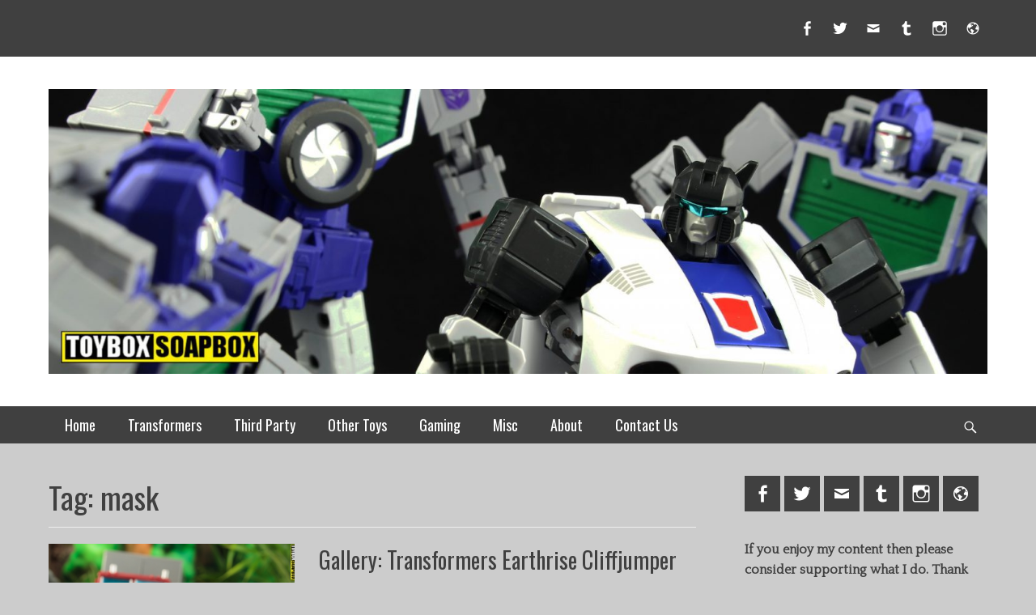

--- FILE ---
content_type: text/html; charset=UTF-8
request_url: http://www.toyboxsoapbox.com/tag/mask/
body_size: 8805
content:
		<!DOCTYPE html>
		<html lang="en-GB">
		
<head>
		<meta charset="UTF-8">
		<meta name="viewport" content="width=device-width, initial-scale=1, minimum-scale=1">
		<link rel="profile" href="http://gmpg.org/xfn/11">
		<title>mask &#8211; Toybox Soapbox</title>
<meta name='robots' content='max-image-preview:large' />
<link rel='dns-prefetch' href='//www.googletagmanager.com' />
<link rel='dns-prefetch' href='//pagead2.googlesyndication.com' />
<link rel="alternate" type="application/rss+xml" title="Toybox Soapbox &raquo; Feed" href="http://www.toyboxsoapbox.com/feed/" />
<link rel="alternate" type="application/rss+xml" title="Toybox Soapbox &raquo; Comments Feed" href="http://www.toyboxsoapbox.com/comments/feed/" />
<link rel="alternate" type="application/rss+xml" title="Toybox Soapbox &raquo; mask Tag Feed" href="http://www.toyboxsoapbox.com/tag/mask/feed/" />
<script type="text/javascript">
/* <![CDATA[ */
window._wpemojiSettings = {"baseUrl":"https:\/\/s.w.org\/images\/core\/emoji\/15.0.3\/72x72\/","ext":".png","svgUrl":"https:\/\/s.w.org\/images\/core\/emoji\/15.0.3\/svg\/","svgExt":".svg","source":{"concatemoji":"http:\/\/www.toyboxsoapbox.com\/wp-includes\/js\/wp-emoji-release.min.js?ver=6.5.7"}};
/*! This file is auto-generated */
!function(i,n){var o,s,e;function c(e){try{var t={supportTests:e,timestamp:(new Date).valueOf()};sessionStorage.setItem(o,JSON.stringify(t))}catch(e){}}function p(e,t,n){e.clearRect(0,0,e.canvas.width,e.canvas.height),e.fillText(t,0,0);var t=new Uint32Array(e.getImageData(0,0,e.canvas.width,e.canvas.height).data),r=(e.clearRect(0,0,e.canvas.width,e.canvas.height),e.fillText(n,0,0),new Uint32Array(e.getImageData(0,0,e.canvas.width,e.canvas.height).data));return t.every(function(e,t){return e===r[t]})}function u(e,t,n){switch(t){case"flag":return n(e,"\ud83c\udff3\ufe0f\u200d\u26a7\ufe0f","\ud83c\udff3\ufe0f\u200b\u26a7\ufe0f")?!1:!n(e,"\ud83c\uddfa\ud83c\uddf3","\ud83c\uddfa\u200b\ud83c\uddf3")&&!n(e,"\ud83c\udff4\udb40\udc67\udb40\udc62\udb40\udc65\udb40\udc6e\udb40\udc67\udb40\udc7f","\ud83c\udff4\u200b\udb40\udc67\u200b\udb40\udc62\u200b\udb40\udc65\u200b\udb40\udc6e\u200b\udb40\udc67\u200b\udb40\udc7f");case"emoji":return!n(e,"\ud83d\udc26\u200d\u2b1b","\ud83d\udc26\u200b\u2b1b")}return!1}function f(e,t,n){var r="undefined"!=typeof WorkerGlobalScope&&self instanceof WorkerGlobalScope?new OffscreenCanvas(300,150):i.createElement("canvas"),a=r.getContext("2d",{willReadFrequently:!0}),o=(a.textBaseline="top",a.font="600 32px Arial",{});return e.forEach(function(e){o[e]=t(a,e,n)}),o}function t(e){var t=i.createElement("script");t.src=e,t.defer=!0,i.head.appendChild(t)}"undefined"!=typeof Promise&&(o="wpEmojiSettingsSupports",s=["flag","emoji"],n.supports={everything:!0,everythingExceptFlag:!0},e=new Promise(function(e){i.addEventListener("DOMContentLoaded",e,{once:!0})}),new Promise(function(t){var n=function(){try{var e=JSON.parse(sessionStorage.getItem(o));if("object"==typeof e&&"number"==typeof e.timestamp&&(new Date).valueOf()<e.timestamp+604800&&"object"==typeof e.supportTests)return e.supportTests}catch(e){}return null}();if(!n){if("undefined"!=typeof Worker&&"undefined"!=typeof OffscreenCanvas&&"undefined"!=typeof URL&&URL.createObjectURL&&"undefined"!=typeof Blob)try{var e="postMessage("+f.toString()+"("+[JSON.stringify(s),u.toString(),p.toString()].join(",")+"));",r=new Blob([e],{type:"text/javascript"}),a=new Worker(URL.createObjectURL(r),{name:"wpTestEmojiSupports"});return void(a.onmessage=function(e){c(n=e.data),a.terminate(),t(n)})}catch(e){}c(n=f(s,u,p))}t(n)}).then(function(e){for(var t in e)n.supports[t]=e[t],n.supports.everything=n.supports.everything&&n.supports[t],"flag"!==t&&(n.supports.everythingExceptFlag=n.supports.everythingExceptFlag&&n.supports[t]);n.supports.everythingExceptFlag=n.supports.everythingExceptFlag&&!n.supports.flag,n.DOMReady=!1,n.readyCallback=function(){n.DOMReady=!0}}).then(function(){return e}).then(function(){var e;n.supports.everything||(n.readyCallback(),(e=n.source||{}).concatemoji?t(e.concatemoji):e.wpemoji&&e.twemoji&&(t(e.twemoji),t(e.wpemoji)))}))}((window,document),window._wpemojiSettings);
/* ]]> */
</script>
<!-- www.toyboxsoapbox.com is managing ads with Advanced Ads 2.0.9 – https://wpadvancedads.com/ --><script id="toybo-ready">
			window.advanced_ads_ready=function(e,a){a=a||"complete";var d=function(e){return"interactive"===a?"loading"!==e:"complete"===e};d(document.readyState)?e():document.addEventListener("readystatechange",(function(a){d(a.target.readyState)&&e()}),{once:"interactive"===a})},window.advanced_ads_ready_queue=window.advanced_ads_ready_queue||[];		</script>
		<style id='wp-emoji-styles-inline-css' type='text/css'>

	img.wp-smiley, img.emoji {
		display: inline !important;
		border: none !important;
		box-shadow: none !important;
		height: 1em !important;
		width: 1em !important;
		margin: 0 0.07em !important;
		vertical-align: -0.1em !important;
		background: none !important;
		padding: 0 !important;
	}
</style>
<link rel='stylesheet' id='wp-block-library-css' href='http://www.toyboxsoapbox.com/wp-includes/css/dist/block-library/style.min.css?ver=6.5.7' type='text/css' media='all' />
<style id='classic-theme-styles-inline-css' type='text/css'>
/*! This file is auto-generated */
.wp-block-button__link{color:#fff;background-color:#32373c;border-radius:9999px;box-shadow:none;text-decoration:none;padding:calc(.667em + 2px) calc(1.333em + 2px);font-size:1.125em}.wp-block-file__button{background:#32373c;color:#fff;text-decoration:none}
</style>
<style id='global-styles-inline-css' type='text/css'>
body{--wp--preset--color--black: #000000;--wp--preset--color--cyan-bluish-gray: #abb8c3;--wp--preset--color--white: #ffffff;--wp--preset--color--pale-pink: #f78da7;--wp--preset--color--vivid-red: #cf2e2e;--wp--preset--color--luminous-vivid-orange: #ff6900;--wp--preset--color--luminous-vivid-amber: #fcb900;--wp--preset--color--light-green-cyan: #7bdcb5;--wp--preset--color--vivid-green-cyan: #00d084;--wp--preset--color--pale-cyan-blue: #8ed1fc;--wp--preset--color--vivid-cyan-blue: #0693e3;--wp--preset--color--vivid-purple: #9b51e0;--wp--preset--gradient--vivid-cyan-blue-to-vivid-purple: linear-gradient(135deg,rgba(6,147,227,1) 0%,rgb(155,81,224) 100%);--wp--preset--gradient--light-green-cyan-to-vivid-green-cyan: linear-gradient(135deg,rgb(122,220,180) 0%,rgb(0,208,130) 100%);--wp--preset--gradient--luminous-vivid-amber-to-luminous-vivid-orange: linear-gradient(135deg,rgba(252,185,0,1) 0%,rgba(255,105,0,1) 100%);--wp--preset--gradient--luminous-vivid-orange-to-vivid-red: linear-gradient(135deg,rgba(255,105,0,1) 0%,rgb(207,46,46) 100%);--wp--preset--gradient--very-light-gray-to-cyan-bluish-gray: linear-gradient(135deg,rgb(238,238,238) 0%,rgb(169,184,195) 100%);--wp--preset--gradient--cool-to-warm-spectrum: linear-gradient(135deg,rgb(74,234,220) 0%,rgb(151,120,209) 20%,rgb(207,42,186) 40%,rgb(238,44,130) 60%,rgb(251,105,98) 80%,rgb(254,248,76) 100%);--wp--preset--gradient--blush-light-purple: linear-gradient(135deg,rgb(255,206,236) 0%,rgb(152,150,240) 100%);--wp--preset--gradient--blush-bordeaux: linear-gradient(135deg,rgb(254,205,165) 0%,rgb(254,45,45) 50%,rgb(107,0,62) 100%);--wp--preset--gradient--luminous-dusk: linear-gradient(135deg,rgb(255,203,112) 0%,rgb(199,81,192) 50%,rgb(65,88,208) 100%);--wp--preset--gradient--pale-ocean: linear-gradient(135deg,rgb(255,245,203) 0%,rgb(182,227,212) 50%,rgb(51,167,181) 100%);--wp--preset--gradient--electric-grass: linear-gradient(135deg,rgb(202,248,128) 0%,rgb(113,206,126) 100%);--wp--preset--gradient--midnight: linear-gradient(135deg,rgb(2,3,129) 0%,rgb(40,116,252) 100%);--wp--preset--font-size--small: 13px;--wp--preset--font-size--medium: 20px;--wp--preset--font-size--large: 36px;--wp--preset--font-size--x-large: 42px;--wp--preset--spacing--20: 0.44rem;--wp--preset--spacing--30: 0.67rem;--wp--preset--spacing--40: 1rem;--wp--preset--spacing--50: 1.5rem;--wp--preset--spacing--60: 2.25rem;--wp--preset--spacing--70: 3.38rem;--wp--preset--spacing--80: 5.06rem;--wp--preset--shadow--natural: 6px 6px 9px rgba(0, 0, 0, 0.2);--wp--preset--shadow--deep: 12px 12px 50px rgba(0, 0, 0, 0.4);--wp--preset--shadow--sharp: 6px 6px 0px rgba(0, 0, 0, 0.2);--wp--preset--shadow--outlined: 6px 6px 0px -3px rgba(255, 255, 255, 1), 6px 6px rgba(0, 0, 0, 1);--wp--preset--shadow--crisp: 6px 6px 0px rgba(0, 0, 0, 1);}:where(.is-layout-flex){gap: 0.5em;}:where(.is-layout-grid){gap: 0.5em;}body .is-layout-flex{display: flex;}body .is-layout-flex{flex-wrap: wrap;align-items: center;}body .is-layout-flex > *{margin: 0;}body .is-layout-grid{display: grid;}body .is-layout-grid > *{margin: 0;}:where(.wp-block-columns.is-layout-flex){gap: 2em;}:where(.wp-block-columns.is-layout-grid){gap: 2em;}:where(.wp-block-post-template.is-layout-flex){gap: 1.25em;}:where(.wp-block-post-template.is-layout-grid){gap: 1.25em;}.has-black-color{color: var(--wp--preset--color--black) !important;}.has-cyan-bluish-gray-color{color: var(--wp--preset--color--cyan-bluish-gray) !important;}.has-white-color{color: var(--wp--preset--color--white) !important;}.has-pale-pink-color{color: var(--wp--preset--color--pale-pink) !important;}.has-vivid-red-color{color: var(--wp--preset--color--vivid-red) !important;}.has-luminous-vivid-orange-color{color: var(--wp--preset--color--luminous-vivid-orange) !important;}.has-luminous-vivid-amber-color{color: var(--wp--preset--color--luminous-vivid-amber) !important;}.has-light-green-cyan-color{color: var(--wp--preset--color--light-green-cyan) !important;}.has-vivid-green-cyan-color{color: var(--wp--preset--color--vivid-green-cyan) !important;}.has-pale-cyan-blue-color{color: var(--wp--preset--color--pale-cyan-blue) !important;}.has-vivid-cyan-blue-color{color: var(--wp--preset--color--vivid-cyan-blue) !important;}.has-vivid-purple-color{color: var(--wp--preset--color--vivid-purple) !important;}.has-black-background-color{background-color: var(--wp--preset--color--black) !important;}.has-cyan-bluish-gray-background-color{background-color: var(--wp--preset--color--cyan-bluish-gray) !important;}.has-white-background-color{background-color: var(--wp--preset--color--white) !important;}.has-pale-pink-background-color{background-color: var(--wp--preset--color--pale-pink) !important;}.has-vivid-red-background-color{background-color: var(--wp--preset--color--vivid-red) !important;}.has-luminous-vivid-orange-background-color{background-color: var(--wp--preset--color--luminous-vivid-orange) !important;}.has-luminous-vivid-amber-background-color{background-color: var(--wp--preset--color--luminous-vivid-amber) !important;}.has-light-green-cyan-background-color{background-color: var(--wp--preset--color--light-green-cyan) !important;}.has-vivid-green-cyan-background-color{background-color: var(--wp--preset--color--vivid-green-cyan) !important;}.has-pale-cyan-blue-background-color{background-color: var(--wp--preset--color--pale-cyan-blue) !important;}.has-vivid-cyan-blue-background-color{background-color: var(--wp--preset--color--vivid-cyan-blue) !important;}.has-vivid-purple-background-color{background-color: var(--wp--preset--color--vivid-purple) !important;}.has-black-border-color{border-color: var(--wp--preset--color--black) !important;}.has-cyan-bluish-gray-border-color{border-color: var(--wp--preset--color--cyan-bluish-gray) !important;}.has-white-border-color{border-color: var(--wp--preset--color--white) !important;}.has-pale-pink-border-color{border-color: var(--wp--preset--color--pale-pink) !important;}.has-vivid-red-border-color{border-color: var(--wp--preset--color--vivid-red) !important;}.has-luminous-vivid-orange-border-color{border-color: var(--wp--preset--color--luminous-vivid-orange) !important;}.has-luminous-vivid-amber-border-color{border-color: var(--wp--preset--color--luminous-vivid-amber) !important;}.has-light-green-cyan-border-color{border-color: var(--wp--preset--color--light-green-cyan) !important;}.has-vivid-green-cyan-border-color{border-color: var(--wp--preset--color--vivid-green-cyan) !important;}.has-pale-cyan-blue-border-color{border-color: var(--wp--preset--color--pale-cyan-blue) !important;}.has-vivid-cyan-blue-border-color{border-color: var(--wp--preset--color--vivid-cyan-blue) !important;}.has-vivid-purple-border-color{border-color: var(--wp--preset--color--vivid-purple) !important;}.has-vivid-cyan-blue-to-vivid-purple-gradient-background{background: var(--wp--preset--gradient--vivid-cyan-blue-to-vivid-purple) !important;}.has-light-green-cyan-to-vivid-green-cyan-gradient-background{background: var(--wp--preset--gradient--light-green-cyan-to-vivid-green-cyan) !important;}.has-luminous-vivid-amber-to-luminous-vivid-orange-gradient-background{background: var(--wp--preset--gradient--luminous-vivid-amber-to-luminous-vivid-orange) !important;}.has-luminous-vivid-orange-to-vivid-red-gradient-background{background: var(--wp--preset--gradient--luminous-vivid-orange-to-vivid-red) !important;}.has-very-light-gray-to-cyan-bluish-gray-gradient-background{background: var(--wp--preset--gradient--very-light-gray-to-cyan-bluish-gray) !important;}.has-cool-to-warm-spectrum-gradient-background{background: var(--wp--preset--gradient--cool-to-warm-spectrum) !important;}.has-blush-light-purple-gradient-background{background: var(--wp--preset--gradient--blush-light-purple) !important;}.has-blush-bordeaux-gradient-background{background: var(--wp--preset--gradient--blush-bordeaux) !important;}.has-luminous-dusk-gradient-background{background: var(--wp--preset--gradient--luminous-dusk) !important;}.has-pale-ocean-gradient-background{background: var(--wp--preset--gradient--pale-ocean) !important;}.has-electric-grass-gradient-background{background: var(--wp--preset--gradient--electric-grass) !important;}.has-midnight-gradient-background{background: var(--wp--preset--gradient--midnight) !important;}.has-small-font-size{font-size: var(--wp--preset--font-size--small) !important;}.has-medium-font-size{font-size: var(--wp--preset--font-size--medium) !important;}.has-large-font-size{font-size: var(--wp--preset--font-size--large) !important;}.has-x-large-font-size{font-size: var(--wp--preset--font-size--x-large) !important;}
.wp-block-navigation a:where(:not(.wp-element-button)){color: inherit;}
:where(.wp-block-post-template.is-layout-flex){gap: 1.25em;}:where(.wp-block-post-template.is-layout-grid){gap: 1.25em;}
:where(.wp-block-columns.is-layout-flex){gap: 2em;}:where(.wp-block-columns.is-layout-grid){gap: 2em;}
.wp-block-pullquote{font-size: 1.5em;line-height: 1.6;}
</style>
<link rel='stylesheet' id='clean-magazine-web-font-css' href='//fonts.googleapis.com/css?family=Oswald:300,300italic,regular,italic,600,600italic%7cQuattrocento:300,300italic,regular,italic,600,600italic&#038;subset=latin' type='text/css' media='all' />
<link rel='stylesheet' id='clean-magazine-style-css' href='http://www.toyboxsoapbox.com/wp-content/themes/clean-magazine/style.css?ver=1.7.4' type='text/css' media='all' />
<link rel='stylesheet' id='genericons-css' href='http://www.toyboxsoapbox.com/wp-content/themes/clean-magazine/css/genericons/genericons.css?ver=3.4.1' type='text/css' media='all' />
<script type="text/javascript" src="http://www.toyboxsoapbox.com/wp-includes/js/jquery/jquery.min.js?ver=3.7.1" id="jquery-core-js"></script>
<script type="text/javascript" src="http://www.toyboxsoapbox.com/wp-includes/js/jquery/jquery-migrate.min.js?ver=3.4.1" id="jquery-migrate-js"></script>
<script type="text/javascript" src="http://www.toyboxsoapbox.com/wp-content/themes/clean-magazine/js/jquery.sidr.min.js?ver=2.2.1.1" id="jquery-sidr-js"></script>
<script type="text/javascript" src="http://www.toyboxsoapbox.com/wp-content/themes/clean-magazine/js/clean-magazine-custom-scripts.min.js" id="clean-magazine-custom-scripts-js"></script>
<!--[if lt IE 9]>
<script type="text/javascript" src="http://www.toyboxsoapbox.com/wp-content/themes/clean-magazine/js/html5.min.js?ver=3.7.3" id="clean-magazine-html5-js"></script>
<![endif]-->
<link rel="https://api.w.org/" href="http://www.toyboxsoapbox.com/wp-json/" /><link rel="alternate" type="application/json" href="http://www.toyboxsoapbox.com/wp-json/wp/v2/tags/295" /><link rel="EditURI" type="application/rsd+xml" title="RSD" href="http://www.toyboxsoapbox.com/xmlrpc.php?rsd" />
<meta name="generator" content="WordPress 6.5.7" />
<meta name="generator" content="Site Kit by Google 1.156.0" /><meta name="google-site-verification" content="0PQRoAYt9hE1LtTjIaFyRppT8XQD0iHmEuQxcSZDyeM" />
<!-- Google AdSense meta tags added by Site Kit -->
<meta name="google-adsense-platform-account" content="ca-host-pub-2644536267352236">
<meta name="google-adsense-platform-domain" content="sitekit.withgoogle.com">
<!-- End Google AdSense meta tags added by Site Kit -->
<style type="text/css" id="custom-background-css">
body.custom-background { background-color: #cccccc; }
</style>
	
<!-- Google AdSense snippet added by Site Kit -->
<script type="text/javascript" async="async" src="https://pagead2.googlesyndication.com/pagead/js/adsbygoogle.js?client=ca-pub-6870355133967521&amp;host=ca-host-pub-2644536267352236" crossorigin="anonymous"></script>

<!-- End Google AdSense snippet added by Site Kit -->
<link rel="icon" href="http://www.toyboxsoapbox.com/wp-content/uploads/2017/08/decepticon-badge-3-150x150.png" sizes="32x32" />
<link rel="icon" href="http://www.toyboxsoapbox.com/wp-content/uploads/2017/08/decepticon-badge-3.png" sizes="192x192" />
<link rel="apple-touch-icon" href="http://www.toyboxsoapbox.com/wp-content/uploads/2017/08/decepticon-badge-3.png" />
<meta name="msapplication-TileImage" content="http://www.toyboxsoapbox.com/wp-content/uploads/2017/08/decepticon-badge-3.png" />
<!-- refreshing cache -->
<!-- Toybox Soapbox inline CSS Styles -->
<style type="text/css" media="screen">
.site-title a, .site-description { position: absolute !important; clip: rect(1px 1px 1px 1px); clip: rect(1px, 1px, 1px, 1px); }
</style>
</head>

<body class="archive tag tag-mask tag-295 custom-background wp-custom-logo two-columns content-left excerpt-image-left mobile-menu-one aa-prefix-toybo-">


		<div id="page" class="hfeed site">
					<aside role="complementary" id="header-top" class="header-top-bar">
				<div class="wrapper">
											<div class="header-top-right">
							<section class="widget widget_clean_magazine_social_icons" id="header-right-social-icons">
								<div class="widget-wrap">
									<a class="genericon_parent genericon genericon-facebook-alt" target="_blank" title="Facebook" href="https://www.facebook.com/toyboxsoapboxblog/"><span class="screen-reader-text">Facebook</span> </a><a class="genericon_parent genericon genericon-twitter" target="_blank" title="Twitter" href="https://twitter.com/ToyboxSoapbox"><span class="screen-reader-text">Twitter</span> </a><a class="genericon_parent genericon genericon-mail" target="_blank" title="Email" href="mailto:&#108;i&#97;m&#64;toybox&#115;&#111;a&#112;bo&#120;.&#99;o&#109;"><span class="screen-reader-text">Email</span> </a><a class="genericon_parent genericon genericon-tumblr" target="_blank" title="Tumblr" href="http://toyboxsoapbox.tumblr.com/"><span class="screen-reader-text">Tumblr</span> </a><a class="genericon_parent genericon genericon-instagram" target="_blank" title="Instagram" href="https://www.instagram.com/toyboxsoapbox/"><span class="screen-reader-text">Instagram</span> </a><a class="genericon_parent genericon genericon-website" target="_blank" title="Website" href="http://www.toyboxsoapbox.com"><span class="screen-reader-text">Website</span> </a>								</div><!-- .widget-wrap -->
							</section><!-- #header-right-social-icons -->
						</div><!-- .header-top-right -->
									</div><!-- .wrapper -->
			</aside><!-- #header-top -->
				<header id="masthead" role="banner">
			<div class="wrapper">
		
    <div id="mobile-header-left-menu" class="mobile-menu-anchor primary-menu">
        <a href="#mobile-header-left-nav" id="header-left-menu" class="genericon genericon-menu">
            <span class="mobile-menu-text">Menu</span>
        </a>
    </div><!-- #mobile-header-menu -->

    <div id="site-branding" class="logo-right"><div id="site-header"><p class="site-title"><a href="http://www.toyboxsoapbox.com/">Toybox Soapbox</a></p><p class="site-description">Transformers and other action figure reviews</p>
		</div><!-- #site-header -->
				<div id="site-logo"><a href="http://www.toyboxsoapbox.com/" class="custom-logo-link" rel="home"><img width="1500" height="455" src="http://www.toyboxsoapbox.com/wp-content/uploads/2017/08/cropped-cropped-maketoys-downbeat-masterpiece-jazz-1.jpg" class="custom-logo" alt="Toybox Soapbox" decoding="async" fetchpriority="high" srcset="http://www.toyboxsoapbox.com/wp-content/uploads/2017/08/cropped-cropped-maketoys-downbeat-masterpiece-jazz-1.jpg 1500w, http://www.toyboxsoapbox.com/wp-content/uploads/2017/08/cropped-cropped-maketoys-downbeat-masterpiece-jazz-1-300x91.jpg 300w, http://www.toyboxsoapbox.com/wp-content/uploads/2017/08/cropped-cropped-maketoys-downbeat-masterpiece-jazz-1-768x233.jpg 768w, http://www.toyboxsoapbox.com/wp-content/uploads/2017/08/cropped-cropped-maketoys-downbeat-masterpiece-jazz-1-1024x311.jpg 1024w" sizes="(max-width: 1500px) 100vw, 1500px" /></a></div><!-- #site-logo --></div><!-- #site-branding-->
		<div id="mobile-search-container">
			
<form role="search" method="get" class="search-form" action="http://www.toyboxsoapbox.com/">
	<label>
		<span class="screen-reader-text">Search for:</span>
		<input type="search" class="search-field" placeholder="Search..." value="" name="s" title="Search for:">
	</label>
	<input type="submit" class="search-submit" value="Search">
</form>
		</div>
					</div><!-- .wrapper -->
		</header><!-- #masthead -->
		<!-- Disable Header Image -->	<nav class="site-navigation nav-primary search-enabled" role="navigation">
        <div class="wrapper">
            <h3 class="assistive-text">Primary Menu</h3>
            <div class="screen-reader-text skip-link"><a href="#content" title="Skip to content">Skip to content</a></div>
            <ul id="menu-home" class="menu clean-magazine-nav-menu"><li id="menu-item-888" class="menu-item menu-item-type-custom menu-item-object-custom menu-item-home menu-item-888"><a href="http://www.toyboxsoapbox.com">Home</a></li>
<li id="menu-item-782" class="menu-item menu-item-type-taxonomy menu-item-object-category menu-item-782"><a href="http://www.toyboxsoapbox.com/category/transformers/">Transformers</a></li>
<li id="menu-item-884" class="menu-item menu-item-type-taxonomy menu-item-object-category menu-item-884"><a href="http://www.toyboxsoapbox.com/category/third-party/">Third Party</a></li>
<li id="menu-item-886" class="menu-item menu-item-type-taxonomy menu-item-object-category menu-item-886"><a href="http://www.toyboxsoapbox.com/category/other-toys/">Other Toys</a></li>
<li id="menu-item-3859" class="menu-item menu-item-type-taxonomy menu-item-object-category menu-item-3859"><a href="http://www.toyboxsoapbox.com/category/gaming/">Gaming</a></li>
<li id="menu-item-885" class="menu-item menu-item-type-taxonomy menu-item-object-category menu-item-885"><a href="http://www.toyboxsoapbox.com/category/misc/">Misc</a></li>
<li id="menu-item-785" class="menu-item menu-item-type-post_type menu-item-object-page menu-item-785"><a href="http://www.toyboxsoapbox.com/about/">About</a></li>
<li id="menu-item-784" class="menu-item menu-item-type-post_type menu-item-object-page menu-item-784"><a href="http://www.toyboxsoapbox.com/contact/">Contact Us</a></li>
</ul>                <div id="search-toggle" class="genericon">
                    <a class="screen-reader-text" href="#search-container">Search</a>
                </div>

                <div id="search-container" class="displaynone">
                    
<form role="search" method="get" class="search-form" action="http://www.toyboxsoapbox.com/">
	<label>
		<span class="screen-reader-text">Search for:</span>
		<input type="search" class="search-field" placeholder="Search..." value="" name="s" title="Search for:">
	</label>
	<input type="submit" class="search-submit" value="Search">
</form>
                </div>
    	</div><!-- .wrapper -->
    </nav><!-- .nav-primary -->
    		<div id="content" class="site-content">
			<div class="wrapper">
			<div id="primary" class="content-area">
				<main id="main" class="site-main" role="main">
		
	
		<header class="page-header">
			<h1 class="page-title">Tag: <span>mask</span></h1>		</header><!-- .page-header -->

				
			<article id="post-3454" class="post-3454 post type-post status-publish format-standard has-post-thumbnail hentry category-transformers tag-boulder-hill tag-cliffjumper tag-earthrise tag-mask tag-transformers tag-wheeljack excerpt-image-left">
	<div class="archive-post-wrap">
					<figure class="featured-image">
	            <a rel="bookmark" href="http://www.toyboxsoapbox.com/2020/03/28/transformers-earthrise-cliffjumper-photo-gallery/">
	            <img width="385" height="257" src="http://www.toyboxsoapbox.com/wp-content/uploads/2020/03/Earthrise-Cliffjumper-vehicle-5-385x257.jpg" class="attachment-clean-magazine-landscape size-clean-magazine-landscape wp-post-image" alt="Earthrise Cliffjumper and Optimus Prime" decoding="async" srcset="http://www.toyboxsoapbox.com/wp-content/uploads/2020/03/Earthrise-Cliffjumper-vehicle-5-385x257.jpg 385w, http://www.toyboxsoapbox.com/wp-content/uploads/2020/03/Earthrise-Cliffjumper-vehicle-5-480x320.jpg 480w, http://www.toyboxsoapbox.com/wp-content/uploads/2020/03/Earthrise-Cliffjumper-vehicle-5-880x586.jpg 880w" sizes="(max-width: 385px) 100vw, 385px" />				</a>
	        </figure>
	   	
		<div class="entry-container">
			<header class="entry-header">
				<h2 class="entry-title"><a href="http://www.toyboxsoapbox.com/2020/03/28/transformers-earthrise-cliffjumper-photo-gallery/" rel="bookmark">Gallery: Transformers Earthrise Cliffjumper</a></h2>

				
					<p class="entry-meta"><span class="posted-on"><span class="screen-reader-text">Posted on</span><a href="http://www.toyboxsoapbox.com/2020/03/28/transformers-earthrise-cliffjumper-photo-gallery/" rel="bookmark"><time class="entry-date published" datetime="2020-03-28T20:28:15+00:00">28th March 2020</time><time class="updated" datetime="2020-03-28T21:20:08+00:00">28th March 2020</time></a></span><span class="comments-link"><a href="http://www.toyboxsoapbox.com/2020/03/28/transformers-earthrise-cliffjumper-photo-gallery/#comments">3 Comments</a></span></p><!-- .entry-meta -->
							</header><!-- .entry-header -->

							<div class="entry-summary">
					<p>What a difference a couple of weeks make. The last time I was posting a gallery of a Transformers toy, the most unusual thing happening was that Forest looked like they may get promoted. Now, walking down to CO-OP constitutes an exotic enough trip out <a class="more-link" href="http://www.toyboxsoapbox.com/2020/03/28/transformers-earthrise-cliffjumper-photo-gallery/">Read More &#8230;</a></p>
				</div><!-- .entry-summary -->
			
			<footer class="entry-footer">
				<p class="entry-meta"><span class="cat-links"><span class="screen-reader-text">Categories</span><a href="http://www.toyboxsoapbox.com/category/transformers/" rel="category tag">Transformers</a></span><span class="tags-links"><span class="screen-reader-text">Tags</span><a href="http://www.toyboxsoapbox.com/tag/boulder-hill/" rel="tag">boulder hill</a>, <a href="http://www.toyboxsoapbox.com/tag/cliffjumper/" rel="tag">cliffjumper</a>, <a href="http://www.toyboxsoapbox.com/tag/earthrise/" rel="tag">earthrise</a>, <a href="http://www.toyboxsoapbox.com/tag/mask/" rel="tag">mask</a>, <a href="http://www.toyboxsoapbox.com/tag/transformers/" rel="tag">transformers</a>, <a href="http://www.toyboxsoapbox.com/tag/wheeljack/" rel="tag">wheeljack</a></span></p><!-- .entry-meta -->			</footer><!-- .entry-footer -->
		</div><!-- .entry-container -->
	</div><!-- .archive-post-wrap -->
</article><!-- #post -->
		
			

		</main><!-- #main -->
				</div><!-- #primary -->
			<aside class="sidebar sidebar-primary widget-area" role="complementary">
		<section id="clean_magazine_social_icons-3" class="widget widget_clean_magazine_social_icons"><div class="widget-wrap"><a class="genericon_parent genericon genericon-facebook-alt" target="_blank" title="Facebook" href="https://www.facebook.com/toyboxsoapboxblog/"><span class="screen-reader-text">Facebook</span> </a><a class="genericon_parent genericon genericon-twitter" target="_blank" title="Twitter" href="https://twitter.com/ToyboxSoapbox"><span class="screen-reader-text">Twitter</span> </a><a class="genericon_parent genericon genericon-mail" target="_blank" title="Email" href="mailto:lia&#109;&#64;t&#111;&#121;&#98;&#111;&#120;&#115;&#111;&#97;pb&#111;&#120;&#46;&#99;&#111;&#109;"><span class="screen-reader-text">Email</span> </a><a class="genericon_parent genericon genericon-tumblr" target="_blank" title="Tumblr" href="http://toyboxsoapbox.tumblr.com/"><span class="screen-reader-text">Tumblr</span> </a><a class="genericon_parent genericon genericon-instagram" target="_blank" title="Instagram" href="https://www.instagram.com/toyboxsoapbox/"><span class="screen-reader-text">Instagram</span> </a><a class="genericon_parent genericon genericon-website" target="_blank" title="Website" href="http://www.toyboxsoapbox.com"><span class="screen-reader-text">Website</span> </a></div><!-- .widget-wrap --></section><!-- #widget-default-search --><section id="ko_fi_widget-2" class="widget ko_fi_widget"><div class="widget-wrap"><p><strong>If you enjoy my content then please consider supporting what I do. Thank you.</strong></p><script type='text/javascript' src='https://ko-fi.com/widgets/widget_2.js'></script>
	        <script type='text/javascript'>kofiwidget2.init('Buy me a coffee!', '#46B798', 'toyboxsoapbox');
	            kofiwidget2.draw();</script></div><!-- .widget-wrap --></section><!-- #widget-default-search --><section id="media_image-2" class="widget widget_media_image"><div class="widget-wrap"><a href="http://amzn.eu/db9p9eo"><img width="300" height="131" src="http://www.toyboxsoapbox.com/wp-content/uploads/2018/08/wishlist-button-300x131.png" class="image wp-image-1962  attachment-medium size-medium" alt="" style="max-width: 100%; height: auto;" decoding="async" loading="lazy" srcset="http://www.toyboxsoapbox.com/wp-content/uploads/2018/08/wishlist-button-300x131.png 300w, http://www.toyboxsoapbox.com/wp-content/uploads/2018/08/wishlist-button.png 331w" sizes="(max-width: 300px) 100vw, 300px" /></a></div><!-- .widget-wrap --></section><!-- #widget-default-search --><section id="text-9" class="widget widget_text"><div class="widget-wrap">			<div class="textwidget"><p>[instagram-feed]</p>
</div>
		</div><!-- .widget-wrap --></section><!-- #widget-default-search --><section id="text-6" class="widget widget_text"><div class="widget-wrap">			<div class="textwidget"><p><script async src="//pagead2.googlesyndication.com/pagead/js/adsbygoogle.js"></script><br />
<!-- TBSB Side Square --><br />
<ins class="adsbygoogle"
     style="display:inline-block;width:336px;height:280px"
     data-ad-client="ca-pub-6870355133967521"
     data-ad-slot="3059609270"></ins><br />
<script>
(adsbygoogle = window.adsbygoogle || []).push({});
</script></p>
</div>
		</div><!-- .widget-wrap --></section><!-- #widget-default-search --><section id="archives-8" class="widget widget_archive"><div class="widget-wrap"><h2 class="widget-title">Archives</h2>
			<ul>
					<li><a href='http://www.toyboxsoapbox.com/2021/11/'>November 2021</a>&nbsp;(1)</li>
	<li><a href='http://www.toyboxsoapbox.com/2021/09/'>September 2021</a>&nbsp;(2)</li>
	<li><a href='http://www.toyboxsoapbox.com/2021/07/'>July 2021</a>&nbsp;(1)</li>
	<li><a href='http://www.toyboxsoapbox.com/2020/12/'>December 2020</a>&nbsp;(1)</li>
	<li><a href='http://www.toyboxsoapbox.com/2020/11/'>November 2020</a>&nbsp;(2)</li>
	<li><a href='http://www.toyboxsoapbox.com/2020/10/'>October 2020</a>&nbsp;(2)</li>
	<li><a href='http://www.toyboxsoapbox.com/2020/04/'>April 2020</a>&nbsp;(6)</li>
	<li><a href='http://www.toyboxsoapbox.com/2020/03/'>March 2020</a>&nbsp;(1)</li>
	<li><a href='http://www.toyboxsoapbox.com/2020/02/'>February 2020</a>&nbsp;(3)</li>
	<li><a href='http://www.toyboxsoapbox.com/2020/01/'>January 2020</a>&nbsp;(1)</li>
	<li><a href='http://www.toyboxsoapbox.com/2019/08/'>August 2019</a>&nbsp;(1)</li>
	<li><a href='http://www.toyboxsoapbox.com/2019/07/'>July 2019</a>&nbsp;(4)</li>
	<li><a href='http://www.toyboxsoapbox.com/2019/06/'>June 2019</a>&nbsp;(3)</li>
	<li><a href='http://www.toyboxsoapbox.com/2019/05/'>May 2019</a>&nbsp;(2)</li>
	<li><a href='http://www.toyboxsoapbox.com/2019/04/'>April 2019</a>&nbsp;(2)</li>
	<li><a href='http://www.toyboxsoapbox.com/2019/03/'>March 2019</a>&nbsp;(3)</li>
	<li><a href='http://www.toyboxsoapbox.com/2019/02/'>February 2019</a>&nbsp;(2)</li>
	<li><a href='http://www.toyboxsoapbox.com/2019/01/'>January 2019</a>&nbsp;(1)</li>
	<li><a href='http://www.toyboxsoapbox.com/2018/11/'>November 2018</a>&nbsp;(2)</li>
	<li><a href='http://www.toyboxsoapbox.com/2018/10/'>October 2018</a>&nbsp;(2)</li>
	<li><a href='http://www.toyboxsoapbox.com/2018/09/'>September 2018</a>&nbsp;(1)</li>
	<li><a href='http://www.toyboxsoapbox.com/2018/08/'>August 2018</a>&nbsp;(2)</li>
	<li><a href='http://www.toyboxsoapbox.com/2018/07/'>July 2018</a>&nbsp;(1)</li>
	<li><a href='http://www.toyboxsoapbox.com/2018/06/'>June 2018</a>&nbsp;(1)</li>
	<li><a href='http://www.toyboxsoapbox.com/2018/05/'>May 2018</a>&nbsp;(1)</li>
	<li><a href='http://www.toyboxsoapbox.com/2018/03/'>March 2018</a>&nbsp;(2)</li>
	<li><a href='http://www.toyboxsoapbox.com/2018/02/'>February 2018</a>&nbsp;(2)</li>
	<li><a href='http://www.toyboxsoapbox.com/2018/01/'>January 2018</a>&nbsp;(2)</li>
	<li><a href='http://www.toyboxsoapbox.com/2017/12/'>December 2017</a>&nbsp;(2)</li>
	<li><a href='http://www.toyboxsoapbox.com/2017/10/'>October 2017</a>&nbsp;(3)</li>
	<li><a href='http://www.toyboxsoapbox.com/2017/09/'>September 2017</a>&nbsp;(1)</li>
	<li><a href='http://www.toyboxsoapbox.com/2017/08/'>August 2017</a>&nbsp;(2)</li>
	<li><a href='http://www.toyboxsoapbox.com/2017/07/'>July 2017</a>&nbsp;(3)</li>
	<li><a href='http://www.toyboxsoapbox.com/2017/06/'>June 2017</a>&nbsp;(2)</li>
	<li><a href='http://www.toyboxsoapbox.com/2017/04/'>April 2017</a>&nbsp;(2)</li>
	<li><a href='http://www.toyboxsoapbox.com/2017/02/'>February 2017</a>&nbsp;(3)</li>
	<li><a href='http://www.toyboxsoapbox.com/2017/01/'>January 2017</a>&nbsp;(3)</li>
	<li><a href='http://www.toyboxsoapbox.com/2016/12/'>December 2016</a>&nbsp;(1)</li>
	<li><a href='http://www.toyboxsoapbox.com/2016/11/'>November 2016</a>&nbsp;(2)</li>
	<li><a href='http://www.toyboxsoapbox.com/2016/10/'>October 2016</a>&nbsp;(3)</li>
	<li><a href='http://www.toyboxsoapbox.com/2016/09/'>September 2016</a>&nbsp;(1)</li>
	<li><a href='http://www.toyboxsoapbox.com/2016/08/'>August 2016</a>&nbsp;(2)</li>
	<li><a href='http://www.toyboxsoapbox.com/2016/07/'>July 2016</a>&nbsp;(2)</li>
	<li><a href='http://www.toyboxsoapbox.com/2016/06/'>June 2016</a>&nbsp;(1)</li>
	<li><a href='http://www.toyboxsoapbox.com/2016/05/'>May 2016</a>&nbsp;(3)</li>
	<li><a href='http://www.toyboxsoapbox.com/2016/04/'>April 2016</a>&nbsp;(2)</li>
	<li><a href='http://www.toyboxsoapbox.com/2016/02/'>February 2016</a>&nbsp;(2)</li>
	<li><a href='http://www.toyboxsoapbox.com/2015/12/'>December 2015</a>&nbsp;(1)</li>
	<li><a href='http://www.toyboxsoapbox.com/2015/11/'>November 2015</a>&nbsp;(1)</li>
	<li><a href='http://www.toyboxsoapbox.com/2015/09/'>September 2015</a>&nbsp;(1)</li>
	<li><a href='http://www.toyboxsoapbox.com/2015/07/'>July 2015</a>&nbsp;(1)</li>
			</ul>

			</div><!-- .widget-wrap --></section><!-- #widget-default-search -->	</aside><!-- .sidebar sidebar-primary widget-area -->
			</div><!-- .wrapper -->
		</div><!-- #content -->
			<footer id="colophon" class="site-footer" role="contentinfo">
	    <div id="supplementary" class="one">
        <div class="wrapper">
                        <aside id="first" class="widget-area" role="complementary">
                <section id="text-8" class="widget widget_text"><div class="widget-wrap">			<div class="textwidget"></div>
		</div><!-- .widget-wrap --></section><!-- #widget-default-search --><section id="text-5" class="widget widget_text"><div class="widget-wrap">			<div class="textwidget"><p>Copyright © Toybox Soapbox</p>
</div>
		</div><!-- .widget-wrap --></section><!-- #widget-default-search -->            </aside><!-- #first .widget-area -->
            
            
                    </div> <!-- .wrapper -->
    </div><!-- #supplementary --><!-- refreshing cache -->
    	<div id="site-generator">
    		<div class="wrapper">
    			<div id="footer-content" class="copyright">Copyright &copy; 2026 <a href="http://www.toyboxsoapbox.com/">Toybox Soapbox</a>. All Rights Reserved.  &#124; Clean Magazine&nbsp;by&nbsp;<a target="_blank" href="https://catchthemes.com/">Catch Themes</a></div>
			</div><!-- .wrapper -->
		</div><!-- #site-generator -->	</footer><!-- #colophon -->
			</div><!-- #page -->
		<!-- refreshing cache --><a href="#masthead" id="scrollup" class="genericon"><span class="screen-reader-text">Scroll Up</span></a><nav id="mobile-header-left-nav" class="mobile-menu" role="navigation"><ul id="header-left-nav" class="menu"><li class="menu-item menu-item-type-custom menu-item-object-custom menu-item-home menu-item-888"><a href="http://www.toyboxsoapbox.com">Home</a></li>
<li class="menu-item menu-item-type-taxonomy menu-item-object-category menu-item-782"><a href="http://www.toyboxsoapbox.com/category/transformers/">Transformers</a></li>
<li class="menu-item menu-item-type-taxonomy menu-item-object-category menu-item-884"><a href="http://www.toyboxsoapbox.com/category/third-party/">Third Party</a></li>
<li class="menu-item menu-item-type-taxonomy menu-item-object-category menu-item-886"><a href="http://www.toyboxsoapbox.com/category/other-toys/">Other Toys</a></li>
<li class="menu-item menu-item-type-taxonomy menu-item-object-category menu-item-3859"><a href="http://www.toyboxsoapbox.com/category/gaming/">Gaming</a></li>
<li class="menu-item menu-item-type-taxonomy menu-item-object-category menu-item-885"><a href="http://www.toyboxsoapbox.com/category/misc/">Misc</a></li>
<li class="menu-item menu-item-type-post_type menu-item-object-page menu-item-785"><a href="http://www.toyboxsoapbox.com/about/">About</a></li>
<li class="menu-item menu-item-type-post_type menu-item-object-page menu-item-784"><a href="http://www.toyboxsoapbox.com/contact/">Contact Us</a></li>
</ul></nav><!-- #mobile-header-left-nav --><script type="text/javascript" src="http://www.toyboxsoapbox.com/wp-content/themes/clean-magazine/js/navigation.min.js?ver=20120206" id="clean-magazine-navigation-js"></script>
<script type="text/javascript" src="http://www.toyboxsoapbox.com/wp-content/themes/clean-magazine/js/skip-link-focus-fix.min.js?ver=20130115" id="clean-magazine-skip-link-focus-fix-js"></script>
<script type="text/javascript" src="http://www.toyboxsoapbox.com/wp-content/themes/clean-magazine/js/fitvids.min.js?ver=1.1" id="jquery-fitvids-js"></script>
<script type="text/javascript" src="http://www.toyboxsoapbox.com/wp-content/themes/clean-magazine/js/clean-magazine-scrollup.min.js?ver=20072014" id="clean-magazine-scrollup-js"></script>
<script>!function(){window.advanced_ads_ready_queue=window.advanced_ads_ready_queue||[],advanced_ads_ready_queue.push=window.advanced_ads_ready;for(var d=0,a=advanced_ads_ready_queue.length;d<a;d++)advanced_ads_ready(advanced_ads_ready_queue[d])}();</script>
</body>
</html>

--- FILE ---
content_type: text/html; charset=utf-8
request_url: https://www.google.com/recaptcha/api2/aframe
body_size: 270
content:
<!DOCTYPE HTML><html><head><meta http-equiv="content-type" content="text/html; charset=UTF-8"></head><body><script nonce="6dZv5lwL3-3nPtCqJXlkZQ">/** Anti-fraud and anti-abuse applications only. See google.com/recaptcha */ try{var clients={'sodar':'https://pagead2.googlesyndication.com/pagead/sodar?'};window.addEventListener("message",function(a){try{if(a.source===window.parent){var b=JSON.parse(a.data);var c=clients[b['id']];if(c){var d=document.createElement('img');d.src=c+b['params']+'&rc='+(localStorage.getItem("rc::a")?sessionStorage.getItem("rc::b"):"");window.document.body.appendChild(d);sessionStorage.setItem("rc::e",parseInt(sessionStorage.getItem("rc::e")||0)+1);localStorage.setItem("rc::h",'1768523560794');}}}catch(b){}});window.parent.postMessage("_grecaptcha_ready", "*");}catch(b){}</script></body></html>